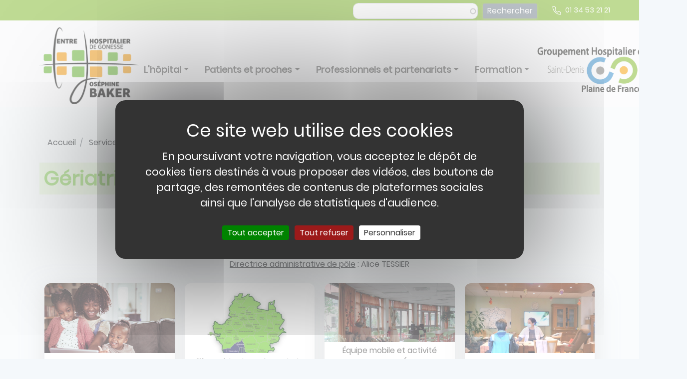

--- FILE ---
content_type: text/html; charset=UTF-8
request_url: https://hopital-de-gonesse.fr/service-de-soins/geriatrie
body_size: 9054
content:
<!DOCTYPE html>
<html lang="fr" dir="ltr">
  <head>
    <meta charset="utf-8" />
<script async src="https://www.googletagmanager.com/gtag/js?id=UA-208870204-1"></script>
<script>window.dataLayer = window.dataLayer || [];function gtag(){dataLayer.push(arguments)};gtag("js", new Date());gtag("set", "developer_id.dMDhkMT", true);gtag("config", "UA-208870204-1", {"groups":"default","anonymize_ip":true,"page_placeholder":"PLACEHOLDER_page_path","allow_ad_personalization_signals":false});</script>
<meta name="description" content="Chef de pôle : Dr Philippe COSTES Cadre supérieur de santé : Christine MPINDA Directrice administrative de pôle : Alice TESSIER" />
<link rel="canonical" href="https://hopital-de-gonesse.fr/service-de-soins/geriatrie" />
<meta name="Generator" content="Drupal 10 (https://www.drupal.org)" />
<meta name="MobileOptimized" content="width" />
<meta name="HandheldFriendly" content="true" />
<meta name="viewport" content="width=device-width, initial-scale=1.0" />
<link rel="icon" href="/sites/default/files/favicon%20-%20gonesse.jpg" type="image/jpeg" />

    <title>Gériatrie | CH Joséphine Baker - Gonesse</title>
    <link rel="stylesheet" media="all" href="/libraries/Font-Awesome/css/all.css?t4f69m" />
<link rel="stylesheet" media="all" href="/core/assets/vendor/jquery.ui/themes/base/core.css?t4f69m" />
<link rel="stylesheet" media="all" href="/core/assets/vendor/jquery.ui/themes/base/autocomplete.css?t4f69m" />
<link rel="stylesheet" media="all" href="/core/assets/vendor/jquery.ui/themes/base/menu.css?t4f69m" />
<link rel="stylesheet" media="all" href="/core/misc/components/progress.module.css?t4f69m" />
<link rel="stylesheet" media="all" href="/core/misc/components/ajax-progress.module.css?t4f69m" />
<link rel="stylesheet" media="all" href="/core/misc/components/autocomplete-loading.module.css?t4f69m" />
<link rel="stylesheet" media="all" href="/core/modules/system/css/components/align.module.css?t4f69m" />
<link rel="stylesheet" media="all" href="/core/modules/system/css/components/fieldgroup.module.css?t4f69m" />
<link rel="stylesheet" media="all" href="/core/modules/system/css/components/container-inline.module.css?t4f69m" />
<link rel="stylesheet" media="all" href="/core/modules/system/css/components/clearfix.module.css?t4f69m" />
<link rel="stylesheet" media="all" href="/core/modules/system/css/components/details.module.css?t4f69m" />
<link rel="stylesheet" media="all" href="/core/modules/system/css/components/hidden.module.css?t4f69m" />
<link rel="stylesheet" media="all" href="/core/modules/system/css/components/item-list.module.css?t4f69m" />
<link rel="stylesheet" media="all" href="/core/modules/system/css/components/js.module.css?t4f69m" />
<link rel="stylesheet" media="all" href="/core/modules/system/css/components/nowrap.module.css?t4f69m" />
<link rel="stylesheet" media="all" href="/core/modules/system/css/components/position-container.module.css?t4f69m" />
<link rel="stylesheet" media="all" href="/core/modules/system/css/components/reset-appearance.module.css?t4f69m" />
<link rel="stylesheet" media="all" href="/core/modules/system/css/components/resize.module.css?t4f69m" />
<link rel="stylesheet" media="all" href="/core/modules/system/css/components/system-status-counter.css?t4f69m" />
<link rel="stylesheet" media="all" href="/core/modules/system/css/components/system-status-report-counters.css?t4f69m" />
<link rel="stylesheet" media="all" href="/core/modules/system/css/components/system-status-report-general-info.css?t4f69m" />
<link rel="stylesheet" media="all" href="/core/modules/system/css/components/tablesort.module.css?t4f69m" />
<link rel="stylesheet" media="all" href="/core/modules/views/css/views.module.css?t4f69m" />
<link rel="stylesheet" media="all" href="/core/assets/vendor/jquery.ui/themes/base/theme.css?t4f69m" />
<link rel="stylesheet" media="all" href="/modules/contrib/paragraphs/css/paragraphs.unpublished.css?t4f69m" />
<link rel="stylesheet" media="all" href="/modules/contrib/search_api_autocomplete/css/search_api_autocomplete.css?t4f69m" />
<link rel="stylesheet" media="all" href="/modules/contrib/tacjs/assets/vendor/tarteaucitron.js/css/tarteaucitron.css?t4f69m" />
<link rel="stylesheet" media="all" href="/themes/custom/ght/node_modules/slick-carousel/slick/slick.css?t4f69m" />
<link rel="stylesheet" media="all" href="/themes/custom/ght/node_modules/slick-carousel/slick/slick-theme.css?t4f69m" />
<link rel="stylesheet" media="all" href="/themes/custom/ght/assets/css/ght.style.css?t4f69m" />
<link rel="stylesheet" media="all" href="/themes/contrib/radix/assets/css/radix.style.css?t4f69m" />

    <script src="https://use.fontawesome.com/releases/v5.13.1/js/all.js" defer crossorigin="anonymous"></script>
<script src="https://use.fontawesome.com/releases/v5.13.1/js/v4-shims.js" defer crossorigin="anonymous"></script>

  </head>
  <body>
        <a href="#main-content" class="visually-hidden focusable">
      Aller au contenu principal
    </a>
    
      <div class="dialog-off-canvas-main-canvas" data-off-canvas-main-canvas>
    <div class="page">
  


<nav class="navbar navbar-expand-lg justify-content-between navbar-light default bg-light">
  
  <button class="navbar-toggler" type="button" data-toggle="collapse" data-target=".navbar-collapse" aria-controls="navbar-collapse" aria-expanded="false" aria-label="Toggle navigation">
    <span class="navbar-toggler-icon"></span>
  </button>

  <div class="collapse navbar-collapse">
              
                    
  <div class="settings-tray-editable block block--bloc-menu-main" data-drupal-settingstray="editable">

  
    

      
  


  <ul class="nav justify-content-center">
                                          <li class="nav-item  dropdown multi-level-dropdown">
                      <span class="nav-link dropdown-toggle" data-toggle="dropdown">L&#039;hôpital</span>
                          <ul class="dropdown-menu">
          <li class="dropdown-item  ">
          <a href="/lhopital/presentation" class="dropdown-item" data-drupal-link-system-path="node/112">Présentation</a>
        </li>
          <li class="dropdown-item  ">
          <a href="/service-de-soins" class="dropdown-item" data-drupal-link-system-path="service-de-soins">Services de soins</a>
        </li>
          <li class="dropdown-item  ">
          <a href="/lhopital/directions-et-instances" class="dropdown-item" data-drupal-link-system-path="node/178">Directions et instances</a>
        </li>
          <li class="dropdown-item  ">
          <a href="/patients-et-visiteurs/demarche-qualite" class="dropdown-item" data-drupal-link-system-path="node/155">Démarche qualité</a>
        </li>
          <li class="dropdown-item  ">
          <a href="https://hopital-de-gonesse.mstaff.co/offers" class="dropdown-item">L&#039;hôpital recrute !</a>
        </li>
          <li class="dropdown-item  ">
          <a href="/ici-fait-de-la-recherche" class="dropdown-item" data-drupal-link-system-path="node/873">Recherche clinique</a>
        </li>
          <li class="dropdown-item  ">
          <a href="/lhopital/culture-lhopital" class="dropdown-item" data-drupal-link-system-path="node/979">Culture à l&#039;hôpital</a>
        </li>
  </ul>
                              </li>
                                      <li class="nav-item  dropdown multi-level-dropdown">
                      <span class="nav-link dropdown-toggle" data-toggle="dropdown">Patients et proches</span>
                          <ul class="dropdown-menu">
          <li class="dropdown-item  ">
          <a href="/prendre-rendez-vous" class="dropdown-item" data-drupal-link-system-path="prendre-rendez-vous">Prendre rendez-vous</a>
        </li>
          <li class="dropdown-item  ">
          <a href="/patients-et-visiteurs/hospitalisation" class="dropdown-item" data-drupal-link-system-path="node/180">Hospitalisation</a>
        </li>
          <li class="dropdown-item  ">
          <a href="/patients-et-visiteurs/droits-des-patients" class="dropdown-item" data-drupal-link-system-path="node/179">Droit des patients</a>
        </li>
          <li class="dropdown-item  ">
          <a href="/patients-et-visiteurs/don-dorganes-et-de-tissus" class="dropdown-item" data-drupal-link-system-path="node/971">Don d&#039;organes</a>
        </li>
          <li class="dropdown-item  ">
          <a href="/patients-et-visiteurs/maison-des-usagers" class="dropdown-item" data-drupal-link-system-path="node/143">Maison des usagers</a>
        </li>
          <li class="dropdown-item  ">
          <a href="/patients-et-visiteurs/service-social" class="dropdown-item" data-drupal-link-system-path="node/147">Service Social</a>
        </li>
          <li class="dropdown-item  ">
          <a href="/patients-et-visiteurs/acces" class="dropdown-item" data-drupal-link-system-path="node/407">Accès</a>
        </li>
          <li class="dropdown-item  ">
          <a href="/demarches-deces" class="dropdown-item" data-drupal-link-system-path="node/972">Démarches décès</a>
        </li>
          <li class="dropdown-item  ">
          <a href="https://www.hopital-de-gonesse.fr/documents-utiles" class="dropdown-item">Documents utiles</a>
        </li>
  </ul>
                              </li>
                                      <li class="nav-item  dropdown multi-level-dropdown">
                      <span class="nav-link dropdown-toggle" data-toggle="dropdown">Professionnels et partenariats</span>
                          <ul class="dropdown-menu">
          <li class="dropdown-item  ">
          <a href="/professionnels/ville-hopital" class="dropdown-item" data-drupal-link-system-path="node/194">Ville Hôpital</a>
        </li>
          <li class="dropdown-item  ">
          <a href="/professionnels/documentation" class="dropdown-item" data-drupal-link-system-path="node/973">Documentation</a>
        </li>
          <li class="dropdown-item  ">
          <a href="/professionnels/reseaux-et-partenaires-institutionnels" class="dropdown-item" data-drupal-link-system-path="node/974">Réseaux et partenaires institutionnels</a>
        </li>
          <li class="dropdown-item  ">
          <a href="/professionnels/associations" class="dropdown-item" data-drupal-link-system-path="node/976">Associations</a>
        </li>
          <li class="dropdown-item  ">
          <a href="/professionnels/fournisseurs" class="dropdown-item" data-drupal-link-system-path="node/975">Fournisseurs</a>
        </li>
          <li class="dropdown-item  ">
          <a href="/espace-presse-tournage" class="dropdown-item" data-drupal-link-system-path="node/165">Espace presse / Tournage</a>
        </li>
          <li class="dropdown-item  ">
          <a href="/professionnels/aider-lhopital" class="dropdown-item" data-drupal-link-system-path="node/195">Aider l&#039;hôpital</a>
        </li>
  </ul>
                              </li>
                                      <li class="nav-item  dropdown multi-level-dropdown">
                      <span class="nav-link dropdown-toggle" data-toggle="dropdown">Formation</span>
                          <ul class="dropdown-menu">
          <li class="dropdown-item  ">
          <a href="/etudiants-et-candidats/institut-de-formation-en-soins-infirmiers-ifsi" class="dropdown-item" data-drupal-link-system-path="node/977">Institut de Formation en Soins Infirmiers (IFSI)</a>
        </li>
          <li class="dropdown-item  ">
          <a href="/etudiants-et-candidats/institut-de-formation-daide-soignant-ifas" class="dropdown-item" data-drupal-link-system-path="node/978">Institut de Formation d&#039;Aide-Soignant (IFAS)</a>
        </li>
  </ul>
                              </li>
            </ul>


  
  </div>

  <div class="settings-tray-editable block block--bloc-logo-ght block--logoght" data-drupal-settingstray="editable">

  
    

      
            <div class="bloc-logo-ght__field-logo-ght">  
<img loading="lazy" src="/sites/default/files/2021-04/logo.png" width="372" height="130" alt="logo ght" class="img-fluid" />

</div>
      
  
  </div>


            </div>

                  
  <div class="settings-tray-editable block block--bloc-inline-icon-text block--coordonnees" data-drupal-settingstray="editable">

  
    

      
      <div class="bloc-inline-icon-text__field-liste-icon-text">
              <div class="field__item">  <div class="paragraph paragraph--type--inline-icon-title paragraph--view-mode--default">
          
            <div class="inline-icon-title__field-icone">  
<img loading="lazy" src="/sites/default/files/styles/thumbnail/public/2020-07/phone_0.png?itok=PUOJkw1y" width="18" height="18" alt="Tel" class="img-fluid" />


</div>
      
            <div class="inline-icon-title__field-text">01 34 53 21 21</div>
      
      </div>
</div>
          </div>
  
  
  </div>

  <div class="settings-tray-editable block block--bloc-branding" data-drupal-settingstray="editable">

  
    

    
  <a href="/" class="navbar-brand d-flex align-items-center " aria-label="">
            <img src="/sites/default/files/Logo%20CH%20Gonesse_0.png" width="30" height="auto" alt="CH Joséphine Baker - Gonesse logo" class="mr-2" />

        
  </a>


  </div>

  <div class="views-exposed-form settings-tray-editable block block--formulaireexposesearch-viewpage-1" data-drupal-selector="views-exposed-form-search-view-page-1" data-drupal-settingstray="editable">

  
    

      <form action="/recherche" method="get" id="views-exposed-form-search-view-page-1" accept-charset="UTF-8">
  <div class="js-form-item form-item js-form-type-search-api-autocomplete form-item-search-api-fulltext js-form-item-search-api-fulltext form-group">
      <label for="edit-search-api-fulltext">Mots clés</label>
          
<input data-drupal-selector="edit-search-api-fulltext" data-search-api-autocomplete-search="search_view" class="form-autocomplete form-control" data-autocomplete-path="/search_api_autocomplete/search_view?display=page_1&amp;&amp;filter=search_api_fulltext" type="text" id="edit-search-api-fulltext" name="search_api_fulltext" value="" size="30" maxlength="128" />

        </div>
<div data-drupal-selector="edit-actions" class="form-actions js-form-wrapper form-wrapper" id="edit-actions">  <input data-drupal-selector="edit-submit-search-view" type="submit" id="edit-submit-search-view" value="Rechercher" class="button js-form-submit form-submit btn btn-primary" />


</div>


</form>

  
  </div>


          
  </nav>

  
  <main >
    
          <div class="page__content pt-5 pb-10">
        <div class="container ">
            <div data-drupal-messages-fallback class="hidden"></div>
  <div class="settings-tray-editable block block--breadcrumbs" data-drupal-settingstray="editable">

  
    

        <nav aria-label="breadcrumb" class="">
    <ol class="breadcrumb">
              <li class="breadcrumb-item ">
                      <a href="/">Accueil</a>
                  </li>
              <li class="breadcrumb-item ">
                      <a href="/service-de-soins">Service De Soins</a>
                  </li>
              <li class="breadcrumb-item active">
                      Gériatrie
                  </li>
          </ol>
  </nav>

  
  </div>

  <div class="block block--ght-page-title">

  
    

      
  <h1 class="display-4">Gériatrie</h1>


  
  </div>
<div class="views-element-container"><div class="level-cards js-view-dom-id-defd62b86f872edff3a8e6f80f0401b942ea6a6496a35f8601446714dd514958">
  
  
  

      <header>
      <div class="presentation">
  <div class="presentation-image">
    
  </div>
  <div class="presentation-description">
    
  <div class="poles__description">
    <div class="field__label font-weight-bold visually-hidden">
      Description    </div>
                  <div class="field__item"><p class="text-align-center"><u>Chef de pôle</u> : Dr Philippe COSTES</p>

<p class="text-align-center"><u>Cadre supérieur de santé</u> : Christine MPINDA</p>

<p class="text-align-center"><u>Directrice administrative de pôle</u> : Alice TESSIER</p>
</div>
              </div>

  </div>

</div>

    </header>
  
  
  

      <div class="container-service"><a class="level-wrapper card card-box-shadow" href="/service-de-soins/geriatrie/espace-familles">
  
            <div class="service__field-image">  
<img loading="lazy" src="/sites/default/files/2021-10/Capture%20du%202021-10-11%2014-09-41.png" width="1119" height="743" alt="famille qui fait une visioconférence" class="img-fluid" />

</div>
      
  <div class="service-name">
    
<span>Espace familles </span>

  </div>
</a>
</div>
    <div class="container-service"><a class="level-wrapper card card-box-shadow" href="/service-de-soins/geriatrie/filiere-geriatrique-de-territoire">
  
            <div class="service__field-image">  
<img loading="lazy" src="/sites/default/files/2021-07/Fili%C3%A8re%20g%C3%A9riatrique%20de%20territoire-3.png" width="524" height="328" alt="Filière gériatrique de territoire" class="img-fluid" />

</div>
      
  <div class="service-name">
    
<span>Filière gériatrique de territoire Est Val-d’Oise</span>

  </div>
</a>
</div>
    <div class="container-service"><a class="level-wrapper card card-box-shadow" href="/service-de-soins/geriatrie/equipe-mobile-geriatrique-activite-ambulatoire">
  
            <div class="service__field-image">  
<img loading="lazy" src="/sites/default/files/2021-06/photo3-1.jpg" width="800" height="600" alt="une salle avec des chaises et des plantes " class="img-fluid" />

</div>
      
  <div class="service-name">
    
<span>Équipe mobile et activité ambulatoire (dont consultations mémoire)</span>

  </div>
</a>
</div>
    <div class="container-service"><a class="level-wrapper card card-box-shadow" href="/service-de-soins/geriatrie/ehpad-usld-caja">
  
            <div class="service__field-image">  
<img loading="lazy" src="/sites/default/files/2021-05/EHPAD_0.PNG" width="813" height="459" alt="Une aide soignante avec un patiente dans un EHPAD " class="img-fluid" />

</div>
      
  <div class="service-name">
    
<span>EHPAD / USLD /CAJA</span>

  </div>
</a>
</div>
    <div class="container-service"><a class="level-wrapper card card-box-shadow" href="/service-de-soins/geriatrie/service-de-soins-de-suite-et-de-readaptation-geriatrique-ssrg">
  
            <div class="service__field-image">  
<img loading="lazy" src="/sites/default/files/2021-05/Soins%20de%20suite%20g%C3%A9riatriques.PNG" width="815" height="460" alt="Un aide soignant qui aide une personne âgée " class="img-fluid" />

</div>
      
  <div class="service-name">
    
<span>Service de soins de suite et de réadaptation gériatrique (SSRG) : Hospitalisation conventionnelle et HDJ</span>

  </div>
</a>
</div>
    <div class="container-service"><a class="level-wrapper card card-box-shadow" href="/service-de-soins/geriatrie/unites-de-medecine-geriatrique-aigue-uga">
  
            <div class="service__field-image">  
<img loading="lazy" src="/sites/default/files/2021-05/Unit%C3%A9%20de%20g%C3%A9riatrie%20aigue.PNG" width="812" height="458" alt="Deux infirmière qui aide une personne âgée " class="img-fluid" />

</div>
      
  <div class="service-name">
    
<span>Unités de médecine gériatrique aiguë (UGA)</span>

  </div>
</a>
</div>

    

  
  

  
  
</div>
</div>



                  </div>
      </div>
      </main>

    
      <footer class="page__footer">
      <div class="container">
        <div class="d-flex justify-content-md-between pt-12 pb-5">
            
  <div class="settings-tray-editable block block--bloc-button block--boutoncontact" data-drupal-settingstray="editable">

  
    

      
            <div class="bloc-button__field-lien"><a href="/contact">Contact</a></div>
      
  
  </div>

  <div class="settings-tray-editable block block--bloc-text block--adressefooter-2" data-drupal-settingstray="editable">

  
    

      
            <div class="bloc-text__field-titre">Centre hospitalier Joséphine Baker</div>
      
            <div class="bloc-text__body"><p>2, boulevard du 19 mars 1962<br />
95500 Gonesse<br />
Tél: 01 34 53 21 21</p>
</div>
      
      <div class="bloc-text__field-texte">
              <div class="field__item">  <div class="paragraph paragraph--type--texte-simple paragraph--view-mode--default">
          
      </div>
</div>
          </div>
  
  
  </div>

  <div class="settings-tray-editable block block--bloc-reseaux-sociaux block--bloc-footer-social-network" data-drupal-settingstray="editable">

  
    

      
            <div class="bloc-reseaux-sociaux__body"><p>Suivez-nous</p>
</div>
      
<div class="item-list item-list--linkicon">
  <ul id="linkicon-block-content-bloc-reseaux-sociaux-field-links-list-26" class="linkicon"><li>
        <a href="https://www.facebook.com/HopitaldeGonesse" class="linkicon__item">      <span aria-hidden="true" class="linkicon__icon icon fa fa-2x fa-facebook-square"></span>
    <span class="linkicon__text">Facebook</span>
  </a>
      </li><li>
        <a href="https://www.instagram.com/hopitalgonesse/" class="linkicon__item">      <span aria-hidden="true" class="linkicon__icon icon fa fa-2x fa-instagram"></span>
    <span class="linkicon__text">Instagram</span>
  </a>
      </li><li>
        <a href="https://twitter.com/ghtplaine" class="linkicon__item">      <span aria-hidden="true" class="linkicon__icon icon fa fa-2x fa-twitter"></span>
    <span class="linkicon__text">Twitter</span>
  </a>
      </li><li>
        <a href="https://www.youtube.com/channel/UCcQHrL7ItsgHXJv1JLHvqVQ" class="linkicon__item">      <span aria-hidden="true" class="linkicon__icon icon fa fa-2x fa-youtube"></span>
    <span class="linkicon__text">Youtube</span>
  </a>
      </li><li>
        <a href="https://www.linkedin.com/company/centre-hospitalier-de-gonesse/" class="linkicon__item">      <span aria-hidden="true" class="linkicon__icon icon fa fa-2x fa-linkedin"></span>
    <span class="linkicon__text">Linkedin</span>
  </a>
      </li></ul>
</div>

  
  </div>


        </div>
      </div>
      <p style="text-align: center; margin-bottom: 0px">Copyright @2021&nbsp;-&nbsp;Centre hospitalier de Gonesse : Tous droits réservés -&nbsp;<a href="/mentions">Mentions Légales</a> - <a href="/politique-de-protection-des-donnees-personnelles">Politique de protection des données personnelles</a></p>
    </footer>
  </div>

  </div>

    
    <script type="application/json" data-drupal-selector="drupal-settings-json">{"path":{"baseUrl":"\/","pathPrefix":"","currentPath":"taxonomy\/term\/33","currentPathIsAdmin":false,"isFront":false,"currentLanguage":"fr"},"pluralDelimiter":"\u0003","suppressDeprecationErrors":true,"ajaxPageState":{"libraries":"[base64]","theme":"ght","theme_token":null},"ajaxTrustedUrl":{"\/recherche":true},"google_analytics":{"account":"UA-208870204-1","trackOutbound":true,"trackMailto":true,"trackTel":true,"trackDownload":true,"trackDownloadExtensions":"7z|aac|arc|arj|asf|asx|avi|bin|csv|doc(x|m)?|dot(x|m)?|exe|flv|gif|gz|gzip|hqx|jar|jpe?g|js|mp(2|3|4|e?g)|mov(ie)?|msi|msp|pdf|phps|png|ppt(x|m)?|pot(x|m)?|pps(x|m)?|ppam|sld(x|m)?|thmx|qtm?|ra(m|r)?|sea|sit|tar|tgz|torrent|txt|wav|wma|wmv|wpd|xls(x|m|b)?|xlt(x|m)|xlam|xml|z|zip"},"tacjs":{"dialog":{"privacyUrl":"","bodyPosition":"bottom","hashtag":"#tarteaucitron","cookieName":"tarteaucitron","orientation":"middle","showAlertSmall":false,"cookieslist":false,"showIcon":true,"iconPosition":"BottomRight","adblocker":false,"DenyAllCta":true,"AcceptAllCta":true,"highPrivacy":true,"handleBrowserDNTRequest":false,"removeCredit":false,"moreInfoLink":true,"useExternalCss":true,"useExternalJs":true,"cookieDomain":"","readmoreLink":"","mandatory":true,"closePopup":false},"services":{"ferank":{"status":false,"languages":[],"readMore":"","readmoreLink":"","needConsent":false},"activecampaign":{"status":false,"languages":[],"readMore":"","readmoreLink":"","needConsent":false},"adform":{"status":false,"languages":[],"readMore":"","readmoreLink":"","needConsent":false},"adsense":{"status":false,"languages":[],"readMore":"","readmoreLink":"","needConsent":false},"adsensesearchform":{"status":false,"languages":[],"readMore":"","readmoreLink":"","needConsent":false},"adsensesearchresult":{"status":false,"languages":[],"readMore":"","readmoreLink":"","needConsent":false},"aduptech_ads":{"status":false,"languages":[],"readMore":"","readmoreLink":"","needConsent":false},"aduptech_conversion":{"status":false,"languages":[],"readMore":"","readmoreLink":"","needConsent":false},"aduptech_retargeting":{"status":false,"languages":[],"readMore":"","readmoreLink":"","needConsent":false},"amazon":{"status":false,"languages":[],"readMore":"","readmoreLink":"","needConsent":false},"bingads":{"status":false,"languages":[],"readMore":"","readmoreLink":"","needConsent":false},"clicmanager":{"status":false,"languages":[],"readMore":"","readmoreLink":"","needConsent":false},"criteo":{"status":false,"languages":[],"readMore":"","readmoreLink":"","needConsent":false},"datingaffiliation":{"status":false,"languages":[],"readMore":"","readmoreLink":"","needConsent":false},"datingaffiliationpopup":{"status":false,"languages":[],"readMore":"","readmoreLink":"","needConsent":false},"ferankpub":{"status":false,"languages":[],"readMore":"","readmoreLink":"","needConsent":false},"googleadwordsconversion":{"status":false,"languages":[],"readMore":"","readmoreLink":"","needConsent":false},"googleadwordsremarketing":{"status":false,"languages":[],"readMore":"","readmoreLink":"","needConsent":false},"googlepartners":{"status":false,"languages":[],"readMore":"","readmoreLink":"","needConsent":false},"linkedininsighttag":{"status":false,"languages":[],"readMore":"","readmoreLink":"","needConsent":false},"prelinker":{"status":false,"languages":[],"readMore":"","readmoreLink":"","needConsent":false},"pubdirecte":{"status":false,"languages":[],"readMore":"","readmoreLink":"","needConsent":false},"shareasale":{"status":false,"languages":[],"readMore":"","readmoreLink":"","needConsent":false},"twenga":{"status":false,"languages":[],"readMore":"","readmoreLink":"","needConsent":false},"twitteruwt":{"status":false,"languages":[],"readMore":"","readmoreLink":"","needConsent":false},"vshop":{"status":false,"languages":[],"readMore":"","readmoreLink":"","needConsent":false},"adobeanalytics":{"status":false,"languages":[],"readMore":"","readmoreLink":"","needConsent":false},"alexa":{"status":false,"languages":[],"readMore":"","readmoreLink":"","needConsent":false},"amplitude":{"status":false,"languages":[],"readMore":"","readmoreLink":"","needConsent":false},"analytics":{"status":false,"languages":[],"readMore":"","readmoreLink":"","needConsent":false},"atinternet":{"status":false,"languages":[],"readMore":"","readmoreLink":"","needConsent":false},"clarity":{"status":false,"languages":[],"readMore":"","readmoreLink":"","needConsent":false},"clicky":{"status":false,"languages":[],"readMore":"","readmoreLink":"","needConsent":false},"compteur":{"status":false,"languages":[],"readMore":"","readmoreLink":"","needConsent":false},"crazyegg":{"status":false,"languages":[],"readMore":"","readmoreLink":"","needConsent":false},"etracker":{"status":false,"languages":[],"readMore":"","readmoreLink":"","needConsent":false},"gajs":{"status":true,"languages":[],"readMore":"","readmoreLink":"","needConsent":true},"getplus":{"status":false,"languages":[],"readMore":"","readmoreLink":"","needConsent":false},"getquanty":{"status":false,"languages":[],"readMore":"","readmoreLink":"","needConsent":false},"gtag":{"status":false,"languages":[],"readMore":"","readmoreLink":"","needConsent":false},"hotjar":{"status":false,"languages":[],"readMore":"","readmoreLink":"","needConsent":false},"hubspot":{"status":false,"languages":[],"readMore":"","readmoreLink":"","needConsent":false},"kameleoon":{"status":false,"languages":[],"readMore":"","readmoreLink":"","needConsent":false},"koban":{"status":false,"languages":[],"readMore":"","readmoreLink":"","needConsent":false},"matomo":{"status":false,"languages":[],"readMore":"","readmoreLink":"","needConsent":false},"matomohightrack":false,"mautic":{"status":false,"languages":[],"readMore":"","readmoreLink":"","needConsent":false},"metrica":{"status":false,"languages":[],"readMore":"","readmoreLink":"","needConsent":false},"microsoftcampaignanalytics":{"status":false,"languages":[],"readMore":"","readmoreLink":"","needConsent":false},"multiplegtag":{"status":false,"languages":[],"readMore":"","readmoreLink":"","needConsent":false},"simpleanalytics":{"status":false,"languages":[],"readMore":"","readmoreLink":"","needConsent":false},"statcounter":{"status":false,"languages":[],"readMore":"","readmoreLink":"","needConsent":false},"verizondottag":{"status":false,"languages":[],"readMore":"","readmoreLink":"","needConsent":false},"visualrevenue":{"status":false,"languages":[],"readMore":"","readmoreLink":"","needConsent":false},"webmecanik":{"status":false,"languages":[],"readMore":"","readmoreLink":"","needConsent":false},"woopra":{"status":false,"languages":[],"readMore":"","readmoreLink":"","needConsent":false},"wysistat":{"status":false,"languages":[],"readMore":"","readmoreLink":"","needConsent":false},"xiti":{"status":false,"languages":[],"readMore":"","readmoreLink":"","needConsent":false},"abtasty":{"status":false,"languages":[],"readMore":"","readmoreLink":"","needConsent":false},"contentsquare":{"status":false,"languages":[],"readMore":"","readmoreLink":"","needConsent":false},"googlefonts":{"status":false,"languages":[],"readMore":"","readmoreLink":"","needConsent":false},"googlemaps":{"status":false,"languages":[],"readMore":"","readmoreLink":"","needConsent":false},"googlemapssearch":{"status":false,"languages":[],"readMore":"","readmoreLink":"","needConsent":false},"googletagmanager":{"status":false,"languages":[],"readMore":"","readmoreLink":"","needConsent":false},"jsapi":{"status":false,"languages":[],"readMore":"","readmoreLink":"","needConsent":false},"onesignal":{"status":false,"languages":[],"readMore":"","readmoreLink":"","needConsent":false},"recaptcha":{"status":false,"languages":[],"readMore":"","readmoreLink":"","needConsent":false},"stonly":{"status":false,"languages":[],"readMore":"","readmoreLink":"","needConsent":false},"tagcommander":{"status":false,"languages":[],"readMore":"","readmoreLink":"","needConsent":false},"timelinejs":{"status":false,"languages":[],"readMore":"","readmoreLink":"","needConsent":false},"twitterwidgetsapi":{"status":false,"languages":[],"readMore":"","readmoreLink":"","needConsent":false},"typekit":{"status":false,"languages":[],"readMore":"","readmoreLink":"","needConsent":false},"disqus":{"status":false,"languages":[],"readMore":"","readmoreLink":"","needConsent":false},"facebookcomment":{"status":false,"languages":[],"readMore":"","readmoreLink":"","needConsent":false},"faciliti":{"status":false,"languages":[],"readMore":"","readmoreLink":"","needConsent":false},"serviceperso":{"status":false,"languages":[],"readMore":"","readmoreLink":"","needConsent":false},"addthis":{"status":false,"languages":[],"readMore":"","readmoreLink":"","needConsent":false},"addtoanyfeed":{"status":false,"languages":[],"readMore":"","readmoreLink":"","needConsent":false},"addtoanyshare":{"status":false,"languages":[],"readMore":"","readmoreLink":"","needConsent":false},"ekomi":{"status":false,"languages":[],"readMore":"","readmoreLink":"","needConsent":false},"facebook":{"status":false,"languages":[],"readMore":"","readmoreLink":"","needConsent":false},"facebooklikebox":{"status":false,"languages":[],"readMore":"","readmoreLink":"","needConsent":false},"facebookpixel":{"status":false,"languages":[],"readMore":"","readmoreLink":"","needConsent":false},"gplus":{"status":false,"languages":[],"readMore":"","readmoreLink":"","needConsent":false},"gplusbadge":{"status":false,"languages":[],"readMore":"","readmoreLink":"","needConsent":false},"linkedin":{"status":false,"languages":[],"readMore":"","readmoreLink":"","needConsent":false},"pinterest":{"status":false,"languages":[],"readMore":"","readmoreLink":"","needConsent":false},"shareaholic":{"status":false,"languages":[],"readMore":"","readmoreLink":"","needConsent":false},"sharethis":{"status":false,"languages":[],"readMore":"","readmoreLink":"","needConsent":false},"twitter":{"status":false,"languages":[],"readMore":"","readmoreLink":"","needConsent":false},"twitterembed":{"status":false,"languages":[],"readMore":"","readmoreLink":"","needConsent":false},"twittertimeline":{"status":false,"languages":[],"readMore":"","readmoreLink":"","needConsent":false},"purechat":{"status":false,"languages":[],"readMore":"","readmoreLink":"","needConsent":false},"tawkto":{"status":false,"languages":[],"readMore":"","readmoreLink":"","needConsent":false},"userlike":{"status":false,"languages":[],"readMore":"","readmoreLink":"","needConsent":false},"uservoice":{"status":false,"languages":[],"readMore":"","readmoreLink":"","needConsent":false},"zopim":{"status":false,"languages":[],"readMore":"","readmoreLink":"","needConsent":false},"artetv":{"status":false,"languages":[],"readMore":"","readmoreLink":"","needConsent":false},"calameo":{"status":false,"languages":[],"readMore":"","readmoreLink":"","needConsent":false},"dailymotion":{"status":false,"languages":[],"readMore":"","readmoreLink":"","needConsent":false},"issuu":{"status":false,"languages":[],"readMore":"","readmoreLink":"","needConsent":false},"prezi":{"status":false,"languages":[],"readMore":"","readmoreLink":"","needConsent":false},"slideshare":{"status":false,"languages":[],"readMore":"","readmoreLink":"","needConsent":false},"soundcloud":{"status":false,"languages":[],"readMore":"","readmoreLink":"","needConsent":false},"vimeo":{"status":false,"languages":[],"readMore":"","readmoreLink":"","needConsent":false},"youtube":{"status":true,"languages":[],"readMore":"","readmoreLink":"","needConsent":true},"youtubeapi":{"status":false,"languages":[],"readMore":"","readmoreLink":"","needConsent":false},"adsenseauto":{"status":false,"languages":[],"readMore":"","readmoreLink":"","needConsent":false},"adsensesearch":{"status":false,"languages":[],"readMore":"","readmoreLink":"","needConsent":false},"affilae":{"status":false,"languages":[],"readMore":"","readmoreLink":"","needConsent":false},"antvoice":{"status":false,"languages":[],"readMore":"","readmoreLink":"","needConsent":false},"criteoonetag":{"status":false,"languages":[],"readMore":"","readmoreLink":"","needConsent":false},"doubleclick":{"status":false,"languages":[],"readMore":"","readmoreLink":"","needConsent":false},"equativ":{"status":false,"languages":[],"readMore":"","readmoreLink":"","needConsent":false},"eskimi":{"status":false,"languages":[],"readMore":"","readmoreLink":"","needConsent":false},"googleads":{"status":false,"languages":[],"readMore":"","readmoreLink":"","needConsent":false},"klaviyo":{"status":false,"languages":[],"readMore":"","readmoreLink":"","needConsent":false},"kwanko":{"status":false,"languages":[],"readMore":"","readmoreLink":"","needConsent":false},"leadforensics":{"status":false,"languages":[],"readMore":"","readmoreLink":"","needConsent":false},"outbrain":{"status":false,"languages":[],"readMore":"","readmoreLink":"","needConsent":false},"outbrainamplify":{"status":false,"languages":[],"readMore":"","readmoreLink":"","needConsent":false},"pinterestpixel":{"status":false,"languages":[],"readMore":"","readmoreLink":"","needConsent":false},"xandr":{"status":false,"languages":[],"readMore":"","readmoreLink":"","needConsent":false},"xandrconversion":{"status":false,"languages":[],"readMore":"","readmoreLink":"","needConsent":false},"xandrsegment":{"status":false,"languages":[],"readMore":"","readmoreLink":"","needConsent":false},"actistat":{"status":false,"languages":[],"readMore":"","readmoreLink":"","needConsent":false},"adobeworkspace":{"status":false,"languages":[],"readMore":"","readmoreLink":"","needConsent":false},"eulerian":{"status":false,"languages":[],"readMore":"","readmoreLink":"","needConsent":false},"firebase":{"status":false,"languages":[],"readMore":"","readmoreLink":"","needConsent":false},"force24":{"status":false,"languages":[],"readMore":"","readmoreLink":"","needConsent":false},"freshsalescrm":{"status":false,"languages":[],"readMore":"","readmoreLink":"","needConsent":false},"leadinfo":{"status":false,"languages":[],"readMore":"","readmoreLink":"","needConsent":false},"matomocloud":{"status":false,"languages":[],"readMore":"","readmoreLink":"","needConsent":false},"microanalytics":{"status":false,"languages":[],"readMore":"","readmoreLink":"","needConsent":false},"mixpanel":{"status":false,"languages":[],"readMore":"","readmoreLink":"","needConsent":false},"openwebanalytics":{"status":false,"languages":[],"readMore":"","readmoreLink":"","needConsent":false},"pardot":{"status":false,"languages":[],"readMore":"","readmoreLink":"","needConsent":false},"pianoanalytics":{"status":false,"languages":[],"readMore":"","readmoreLink":"","needConsent":false},"piwikpro":{"status":false,"languages":[],"readMore":"","readmoreLink":"","needConsent":false},"plausible":{"status":false,"languages":[],"readMore":"","readmoreLink":"","needConsent":false},"plezi":{"status":false,"languages":[],"readMore":"","readmoreLink":"","needConsent":false},"sharpspring":{"status":false,"languages":[],"readMore":"","readmoreLink":"","needConsent":false},"shinystat":{"status":false,"languages":[],"readMore":"","readmoreLink":"","needConsent":false},"snapchat":{"status":false,"languages":[],"readMore":"","readmoreLink":"","needConsent":false},"tiktok":{"status":false,"languages":[],"readMore":"","readmoreLink":"","needConsent":false},"userpilot":{"status":false,"languages":[],"readMore":"","readmoreLink":"","needConsent":false},"visiblee":{"status":false,"languages":[],"readMore":"","readmoreLink":"","needConsent":false},"weborama":{"status":false,"languages":[],"readMore":"","readmoreLink":"","needConsent":false},"wysistathightrack":{"status":false,"languages":[],"readMore":"","readmoreLink":"","needConsent":false},"zohopagesense":{"status":false,"languages":[],"readMore":"","readmoreLink":"","needConsent":false},"arcio":{"status":false,"languages":[],"readMore":"","readmoreLink":"","needConsent":false},"genially":{"status":false,"languages":[],"readMore":"","readmoreLink":"","needConsent":false},"geoportail":{"status":false,"languages":[],"readMore":"","readmoreLink":"","needConsent":false},"helloasso":{"status":false,"languages":[],"readMore":"","readmoreLink":"","needConsent":false},"m6meteo":{"status":false,"languages":[],"readMore":"","readmoreLink":"","needConsent":false},"marketomunchkin":{"status":false,"languages":[],"readMore":"","readmoreLink":"","needConsent":false},"matomotm":{"status":false,"languages":[],"readMore":"","readmoreLink":"","needConsent":false},"meteofrance":{"status":false,"languages":[],"readMore":"","readmoreLink":"","needConsent":false},"mtcaptcha":{"status":false,"languages":[],"readMore":"","readmoreLink":"","needConsent":false},"multiplegoogletagmanager":{"status":false,"languages":[],"readMore":"","readmoreLink":"","needConsent":false},"myfeelback":{"status":false,"languages":[],"readMore":"","readmoreLink":"","needConsent":false},"openstreetmap":{"status":false,"languages":[],"readMore":"","readmoreLink":"","needConsent":false},"pingdom":{"status":false,"languages":[],"readMore":"","readmoreLink":"","needConsent":false},"activecampaignvgo":{"status":false,"languages":[],"readMore":"","readmoreLink":"","needConsent":false},"calendly":{"status":false,"languages":[],"readMore":"","readmoreLink":"","needConsent":false},"collectchat":{"status":false,"languages":[],"readMore":"","readmoreLink":"","needConsent":false},"crisp":{"status":false,"languages":[],"readMore":"","readmoreLink":"","needConsent":false},"gagenda":{"status":false,"languages":[],"readMore":"","readmoreLink":"","needConsent":false},"gallica":{"status":false,"languages":[],"readMore":"","readmoreLink":"","needConsent":false},"gdocs":{"status":false,"languages":[],"readMore":"","readmoreLink":"","needConsent":false},"gforms":{"status":false,"languages":[],"readMore":"","readmoreLink":"","needConsent":false},"googlesignin":{"status":false,"languages":[],"readMore":"","readmoreLink":"","needConsent":false},"goptimize":{"status":false,"languages":[],"readMore":"","readmoreLink":"","needConsent":false},"gsheets":{"status":false,"languages":[],"readMore":"","readmoreLink":"","needConsent":false},"gslides":{"status":false,"languages":[],"readMore":"","readmoreLink":"","needConsent":false},"hcaptcha":{"status":false,"languages":[],"readMore":"","readmoreLink":"","needConsent":false},"maps_noapi":{"status":false,"languages":[],"readMore":"","readmoreLink":"","needConsent":false},"posthog":{"status":false,"languages":[],"readMore":"","readmoreLink":"","needConsent":false},"robofabrica":{"status":false,"languages":[],"readMore":"","readmoreLink":"","needConsent":false},"sendinblue":{"status":false,"languages":[],"readMore":"","readmoreLink":"","needConsent":false},"tolkai":{"status":false,"languages":[],"readMore":"","readmoreLink":"","needConsent":false},"trustpilot":{"status":false,"languages":[],"readMore":"","readmoreLink":"","needConsent":false},"ubib":{"status":false,"languages":[],"readMore":"","readmoreLink":"","needConsent":false},"discord":{"status":false,"languages":[],"readMore":"","readmoreLink":"","needConsent":false},"facebookcustomerchat":{"status":false,"languages":[],"readMore":"","readmoreLink":"","needConsent":false},"facebookpost":{"status":false,"languages":[],"readMore":"","readmoreLink":"","needConsent":false},"instagram":{"status":false,"languages":[],"readMore":"","readmoreLink":"","needConsent":false},"sharethissticky":{"status":false,"languages":[],"readMore":"","readmoreLink":"","needConsent":false},"elfsight":{"status":false,"languages":[],"readMore":"","readmoreLink":"","needConsent":false},"intercomChat":{"status":false,"languages":[],"readMore":"","readmoreLink":"","needConsent":false},"smartsupp":{"status":false,"languages":[],"readMore":"","readmoreLink":"","needConsent":false},"studizz":{"status":false,"languages":[],"readMore":"","readmoreLink":"","needConsent":false},"acast":{"status":false,"languages":[],"readMore":"","readmoreLink":"","needConsent":false},"archive":{"status":false,"languages":[],"readMore":"","readmoreLink":"","needConsent":false},"ausha":{"status":false,"languages":[],"readMore":"","readmoreLink":"","needConsent":false},"bandcamp":{"status":false,"languages":[],"readMore":"","readmoreLink":"","needConsent":false},"canalu":{"status":false,"languages":[],"readMore":"","readmoreLink":"","needConsent":false},"deezer":{"status":false,"languages":[],"readMore":"","readmoreLink":"","needConsent":false},"fculture":{"status":false,"languages":[],"readMore":"","readmoreLink":"","needConsent":false},"mixcloud":{"status":false,"languages":[],"readMore":"","readmoreLink":"","needConsent":false},"playplay":{"status":false,"languages":[],"readMore":"","readmoreLink":"","needConsent":false},"podcloud":{"status":false,"languages":[],"readMore":"","readmoreLink":"","needConsent":false},"spotify":{"status":false,"languages":[],"readMore":"","readmoreLink":"","needConsent":false},"tiktokvideo":{"status":false,"languages":[],"readMore":"","readmoreLink":"","needConsent":false},"twitch":{"status":false,"languages":[],"readMore":"","readmoreLink":"","needConsent":false},"videas":{"status":false,"languages":[],"readMore":"","readmoreLink":"","needConsent":false},"webtvnu":{"status":false,"languages":[],"readMore":"","readmoreLink":"","needConsent":false}},"user":{"gajsUa":"UA-208870204-1"},"texts":{"middleBarHead":"Ce site web utilise des cookies","alertBigPrivacy":"En poursuivant votre navigation, vous acceptez le d\u00e9p\u00f4t de cookies tiers destin\u00e9s \u00e0 vous proposer des vid\u00e9os, des boutons de partage, des remont\u00e9es de contenus de plateformes sociales ainsi que l\u0027analyse de statistiques d\u0027audience."},"expire":null},"search_api_autocomplete":{"search_view":{"auto_submit":true}},"user":{"uid":0,"permissionsHash":"7f0b3c91210604618aea834ef3cafcd49a70d144d1b7dca39dcec8f2482a01a5"}}</script>
<script src="/core/assets/vendor/jquery/jquery.min.js?v=3.7.1"></script>
<script src="/core/assets/vendor/once/once.min.js?v=1.0.1"></script>
<script src="/sites/default/files/languages/fr_3zCUycEPOK9ccDdIRfnY5YSrLOvQPSTu2OMS7zGdGUc.js?t4f69m"></script>
<script src="/core/misc/drupalSettingsLoader.js?v=10.5.1"></script>
<script src="/core/misc/drupal.js?v=10.5.1"></script>
<script src="/core/misc/drupal.init.js?v=10.5.1"></script>
<script src="/core/assets/vendor/jquery.ui/ui/version-min.js?v=10.5.1"></script>
<script src="/core/assets/vendor/jquery.ui/ui/data-min.js?v=10.5.1"></script>
<script src="/core/assets/vendor/jquery.ui/ui/disable-selection-min.js?v=10.5.1"></script>
<script src="/core/assets/vendor/jquery.ui/ui/jquery-patch-min.js?v=10.5.1"></script>
<script src="/core/assets/vendor/jquery.ui/ui/scroll-parent-min.js?v=10.5.1"></script>
<script src="/core/assets/vendor/jquery.ui/ui/unique-id-min.js?v=10.5.1"></script>
<script src="/core/assets/vendor/jquery.ui/ui/focusable-min.js?v=10.5.1"></script>
<script src="/core/assets/vendor/jquery.ui/ui/keycode-min.js?v=10.5.1"></script>
<script src="/core/assets/vendor/jquery.ui/ui/plugin-min.js?v=10.5.1"></script>
<script src="/core/assets/vendor/jquery.ui/ui/widget-min.js?v=10.5.1"></script>
<script src="/core/assets/vendor/jquery.ui/ui/labels-min.js?v=10.5.1"></script>
<script src="/core/assets/vendor/jquery.ui/ui/widgets/autocomplete-min.js?v=10.5.1"></script>
<script src="/core/assets/vendor/jquery.ui/ui/widgets/menu-min.js?v=10.5.1"></script>
<script src="/core/assets/vendor/tabbable/index.umd.min.js?v=6.2.0"></script>
<script src="/core/misc/autocomplete.js?v=10.5.1"></script>
<script src="/themes/custom/ght/node_modules/slick-carousel/slick/slick.js?v=1.x"></script>
<script src="/themes/custom/ght/assets/js/ght.script.js?v=10.5.1"></script>
<script src="/modules/contrib/google_analytics/js/google_analytics.js?v=10.5.1"></script>
<script src="/core/misc/progress.js?v=10.5.1"></script>
<script src="/core/assets/vendor/loadjs/loadjs.min.js?v=4.3.0"></script>
<script src="/core/misc/debounce.js?v=10.5.1"></script>
<script src="/core/misc/announce.js?v=10.5.1"></script>
<script src="/core/misc/message.js?v=10.5.1"></script>
<script src="/core/misc/ajax.js?v=10.5.1"></script>
<script src="/core/misc/jquery.tabbable.shim.js?v=10.5.1"></script>
<script src="/core/misc/position.js?v=10.5.1"></script>
<script src="/modules/contrib/search_api_autocomplete/js/search_api_autocomplete.js?t4f69m"></script>
<script src="/modules/contrib/tacjs/assets/vendor/tarteaucitron.js/tarteaucitron.js?v=1.20.0"></script>
<script src="/modules/contrib/tacjs/assets/vendor/tarteaucitron.js/tarteaucitron.services.js?v=1.20.0"></script>
<script src="/modules/contrib/tacjs/js/main.js?t4f69m"></script>
<script src="/modules/contrib/tacjs/assets/vendor/tarteaucitron.js/lang/tarteaucitron.fr.js?t4f69m"></script>
<script src="/modules/contrib/tacjs/assets/vendor/fetch/fetch.umd.js?v=3.6.2"></script>
<script src="/modules/contrib/tacjs/tacjs_log/js/tarteaucitron-log.js?t4f69m"></script>

  </body>
</html>
